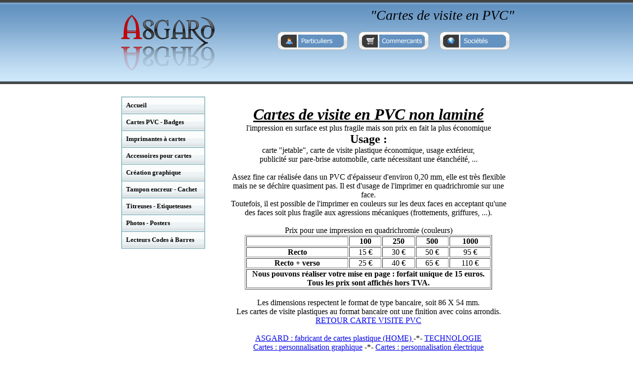

--- FILE ---
content_type: text/html
request_url: http://asgard.be/carte_plastique_pvc_badge/Carte_Visite_PVC_Non_Laminee.php
body_size: 11476
content:
<!DOCTYPE html PUBLIC "-//W3C//DTD XHTML 1.0 Transitional//EN" "http://www.w3.org/TR/xhtml1/DTD/xhtml1-transitional.dtd">

<html xmlns="http://www.w3.org/1999/xhtml">

	<head>
		<meta http-equiv="content-type" content="text/html;charset=utf-8" />
		<meta name="keywords" content="carte, cartes, carte pvc, cartes pvc, carte plastique, cartes plastique, polycarbonate, "/>
		<meta name="description" content="La carte plastique ou plutôt les cartes plastiques peuvent être composées de différents matériaux."/>
		<link href="../css/basic.css" rel="stylesheet" type="text/css" media="all" />
		<script type="text/javascript" src="../inc/flyout.js"></script>
		
        <link rel="shortcut icon" href="img/favicon.ico">		
		<title>Carte Plastique.</title>
	</head>

	<body>
		<div id="header">
    		
    		<div id="header_box">
    			
    			<div id="header_logo">
    			
    			</div>
    		
    			<div id="header_texte">
    				"Cartes de visite en PVC"
</div>
    		
    			<div id="header_container_bouton">
    				<img src="../img/Header/Bouton_Util.png" />
					<img src="../img/Header/Bouton_Com.png" />
					<img src="../img/Header/Bouton_Soc.png" />
				</div>
    		    		
    		</div>
    
 	   </div>		
	
	
	
	<div id="centre" style="height:550px;">
		<div id="wrapper">
				<div id="leftcolumn">
  		  				  <dl class="dropdown">
   		<dt id="one-ddheader" class="upperdd" onclick="javascript:document.location.href='../index.php'">Accueil</dt>
  </dl>
  		
  <dl class="dropdown">
   		<dt id="two-ddheader" class="upperdd" onmouseover="ddMenu('two',1)" onmouseout="ddMenu('two',-1)" onclick="javascript:document.location.href='../carte_plastique_pvc_badge/CartesPVC-Badge.php'">Cartes PVC - Badges</dt>
   		<dd id="two-ddcontent" onmouseover="cancelHide('two')" onmouseout="ddMenu('two',-1)">
   			<ul>
       			<li><a href="../Cartes1.php" class="underline">Type d'impression</a></li>
       			<li><a href="../Cartes2.php" class="underline">Personnalisation graphique</a></li>
       			<li><a href="../Cartes3.php" class="underline">Personnalisation électrique</a></li>
   				<li><a href="../carte_plastique_pvc_badge/Carte_Etudiant.php" class="underline">Carte étudiant</a></li>
				<li><a href="../carte_plastique_pvc_badge/Carte_Visite_PVC.php">Carte de visite en PVC</a></li>
			</ul>
   		</dd>
  </dl>
  
  <dl class="dropdown">
    <dt id="three-ddheader" class="upperdd" onmouseover="ddMenu('three',1)" onmouseout="ddMenu('three',-1)" onclick="javascript:document.location.href='../Imprimantes.php'">
	Imprimantes à cartes</dt>
    <dd id="three-ddcontent" onmouseover="cancelHide('three')" onmouseout="ddMenu('three',-1)">
      <ul>
        <li><a href="../Imprimantes1.php" class="underline">EVOLIS</a></li>
        <li><a href="../Imprimantes2.php" class="underline">FARGO</a></li>
        <li><a href="../Imprimantes3.php" class="underline">ZEBRA</a></li>
        <li><a href="#" class="underline">Consommables</a></li>
        <li><a href="../Imprimantes5.php">Logiciel</a></li>
      </ul>
    </dd>
  </dl>
  
  <dl class="dropdown">
    <dt id="four-ddheader" class="upperdd" onmouseover="ddMenu('four',1)" onmouseout="ddMenu('four',-1)" onclick="javascript:document.location.href='../Accessoires.php'">Accessoires pour cartes</dt>
    <dd id="four-ddcontent" onmouseover="cancelHide('four')" onmouseout="ddMenu('four',-1)">
      <ul>
        <li><a href="Article.php?select=articles&article=Pince Croco métallique" class="underline">Pince crocodile</a></li>
        <li><a href="#" class="underline">Porte-badge souple</a></li>
        <li><a href="#" class="underline">Porte-badge rigide</a></li>
        <li><a href="#">Cordelettes</a></li>
      </ul>
    </dd>
  </dl>

  <dl class="dropdown">
    <dt id="five-ddheader" class="upperdd" onmouseover="ddMenu('five',1)" onmouseout="ddMenu('five',-1)" onclick="javascript:document.location.href='../Crea_graph.php'">Création graphique</dt>
    <dd id="five-ddcontent" onmouseover="cancelHide('five')" onmouseout="ddMenu('five',-1)">
      <ul>
        <li><a href="../Graphisme/Crea_graph3.php" class="underline">Mise en Page</a></li>
		<li><a href="../Graphisme/Crea_graph4.php" class="underline">Création de logo 2D (Tarifs)</a></li>
		<li><a href="../Crea_graph2.php">Animation 3D</a></li>
      </ul>
    </dd>
  </dl>
  
  <dl class="dropdown">
    <dt id="six-ddheader" class="upperdd" onmouseover="ddMenu('six',1)" onmouseout="ddMenu('six',-1)" >Tampon encreur - Cachet</dt>
    <dd id="six-ddcontent" onmouseover="cancelHide('six')" onmouseout="ddMenu('six',-1)">
      <ul>
        <li><a href="../Tampon_Encreur_Cachet/Tampon_encreur_cachet.php" class="underline">Tampon caoutchouc</a></li>
        <li><a href="../Tampon_Encreur_Cachet/Tampon_encreur_cachet_taille_couleur.php">Tailles et couleurs</a></li>
      </ul>
    </dd>
  </dl>
  
  <dl class="dropdown">
    <dt id="seven-ddheader" class="upperdd" onmouseover="ddMenu('seven',1)" onmouseout="ddMenu('seven',-1)" >Titreuses - Etiqueteuses</dt>
    <dd id="seven-ddcontent" onmouseover="cancelHide('seven')" onmouseout="ddMenu('seven',-1)">
      <ul>
        <li><a href="../Titreuses.php" class="underline">Titreuses</a></li>
        <li><a href="#">Etiqueteuses</a></li>
      </ul>
    </dd>
  </dl>
  	
	<dl class="dropdown">
    	<dt id="height-ddheader" class="upperdd" onmouseover="ddMenu('height',1)" onmouseout="ddMenu('height',-1)" >Photos - Posters</dt>
    	<dd id="height-ddcontent" onmouseover="cancelHide('height')" onmouseout="ddMenu('height',-1)">
      		<ul>
        		<li><a href="../Photos.php" class="underline">Posters 250 g/m2</a></li>
        		<li><a href="#">Autres</a></li>
      		</ul>
    	</dd>
  	</dl>
  	
	<dl class="dropdown">
    	<dt id="nine-ddheader" onmouseover="ddMenu('nine',1)" onmouseout="ddMenu('nine',-1)" onclick="javascript:document.location.href='../Lecteurs_barcod.php' " >Lecteurs Codes à Barres</dt>
    	<dd id="nine-ddcontent" onmouseover="cancelHide('nine')" onmouseout="ddMenu('nine',-1)">
      		<ul>
        		<li><a href="../Lecteurs_barcod.php?Select_sous_cat=Datalogic" class="underline">Datalogic</a></li>
        		<li><a href="#">Autres</a></li>
      		</ul>
    	</dd>
  	</dl>
  	 
				</div>
	
	
				<div id="rightcolumn">	
		
					<br/>
		
					<p> <center>
					  <h1><u><i>Cartes de visite en PVC non laminé</i></u><br />
					
								</h1>
					  <p> l'impression en surface est plus fragile mais son prix en fait la plus économique <br />
				      <h2>Usage : </h2>
				      <p>carte &quot;jetable&quot;, carte de visite plastique économique, usage extérieur, <br />publicité sur pare-brise automobile, carte nécessitant une étanchéité, ...</p>
					    <p><br/>
					      Assez fine car réalisée dans un PVC d'épaisseur d'environ 0,20 mm, elle est très flexible<br/>
					      mais  ne se déchire quasiment pas. Il est d'usage de l'imprimer en quadrichromie sur une face.<br />
					      Toutefois, il est possible de l'imprimer en couleurs sur les deux faces en acceptant qu'une <br/>
					  des faces soit plus fragile aux agressions mécaniques (frottements, griffures, ...).</p>
					      
					      <br />
					      
				      </p>
				      <table width="500" border="1" summary="Liste de prix pour les cartes de visites en PVC non laminé">
		          <caption>
				          Prix pour une impression en quadrichromie (couleurs)
				        </caption>
				        <tr>
				          <th scope="col">&nbsp;</th>
				          <th scope="col">100</th>
				          <th scope="col">250</th>
				          <th scope="col">500</th>
				          <th scope="col">1000</th>
			            </tr>
				        <tr>
				          <th scope="row">Recto</th>
				          <td><center>15 €</center></td>
				          <td><center>30 €</center></td>
				          <td><center>50 €</center></td>
				          <td><center>95 €</center></td>
			            </tr>
				        <tr>
				          <th scope="row"><p>Recto + verso</p></th>
				          <td><center>25 €</center></td>
				          <td><center>40 €</center></td>
				          <td><center>65 €</center></td>
				          <td><center>110 €</center></td>
			            </tr>
				        <tr>
				          <th colspan="5" scope="row">Nous pouvons réaliser votre mise en page : forfait unique de 15 euros. Tous les prix sont affichés hors TVA. </th>
			            </tr>
			          </table>
<br />
                      <p>Les dimensions respectent le format de type bancaire, soit 86 X 54 mm.</p>
<p>Les cartes de visite plastiques au format bancaire ont une finition avec coins arrondis.</p>
                                <p><a href="Carte_Visite_PVC.php">RETOUR CARTE VISITE PVC</a>
<br/>
<br/>	
                                  <a href="../index.php"> ASGARD : fabricant de cartes plastique (HOME) </a> -*- <a href="../Cartes1.php"> TECHNOLOGIE </a> <br/> 
                                  <a href="../Cartes2.php"> Cartes : personnalisation graphique</a> -*- <a href="../Cartes3.php"> Cartes : personnalisation électrique</a></p>
                                </p>
					</center>
					</p>
				</div>
		</div>	
	
	</div>
	
	&nbsp;
		
	<div id="footer">
		
			<div id="footer_box_up">
			
			<div id="footer_box_up_left">
			<div id="titre_element_rss">Epaisseurs des cartes - 19/08/2009<br/></div><div id="corps_element_rss">Pour les cartes de type bancaire, l'épaisseur standard est de 0,760 mm. 
			Pour une carte de visite en PVC on utilise plutôt une épaisseur entre 0,250 et 0,300mm.<br/></div><div id="titre_element_rss">Taille des fichiers pour les cartes en offset ou en digital - 16/03/2009<br/></div><div id="corps_element_rss">Afin d'obtenir une carte imprimée à bords perdus en offset ou en digital, la taille du fichier graphique doit être de 90 X 58 mm.<br/></div><div id="titre_element_rss">Taille standard des cartes de banque - 13/01/2009<br/></div><div id="corps_element_rss">Quand on parle de la taille d'une carte, les valeurs usuelles sont de 86 X 54 mm.<br/></div>	
			</div>
		
			<div id="footer_box_up_middle">
				<img src="../img/Footer/Espace_Client.png" >
			</div>
		
			<div id="footer_box_up_right">
				<a href="contact.php">
					<img src="../img/Footer/Bouton_Contact_Noir.png" border=0>
				</a>
			
				<div id="infos">

					<div id="adresse">

						<img src="../img/email_edit.png">

						<div id="infos_adresse">
							Asgard S.P.R.L
							<br />
							Avenue de la Couronne, 128
							<br />
							1050 Ixelles
						</div>

					</div>

				
					<div id="fax">

						<img src="../img/kfax.png">  +32 2 343 37 53
					</div>

				</div>

			
			
			
			</div>
		
		</div>
		
		<div id="footer_box_down">
	
			<div id="footer_liens" style="background:#141414;">
			Mentions l&eacute;gales - Conditions d'utilisation - Plan du site - Liens utiles - Contact - <a href="http://www.annuairesite.org" title="Annuaire site web">Annuaire site</a>
			</div>		
	
		</div>
			
	
	</div>

<script type="text/javascript">
var gaJsHost = (("https:" == document.location.protocol) ? "https://ssl." : "http://www.");
document.write(unescape("%3Cscript src='" + gaJsHost + "google-analytics.com/ga.js' type='text/javascript'%3E%3C/script%3E"));
</script>
<script type="text/javascript">
try {
var pageTracker = _gat._getTracker("UA-7193323-2");
pageTracker._trackPageview();
} catch(err) {}</script>
		
	</body>

</html>

--- FILE ---
content_type: text/css
request_url: http://asgard.be/css/basic.css
body_size: 5179
content:
/* ///////////////////////////////////// */
/*                                       */
/*             ASGARD 2009               */
/*         by Thierry Lienard            */
/*         info_at_asgard.be             */
/*                                       */
/* ///////////////////////////////////// */

body
{
margin: 0;
padding: 0;
/*height: 100%;*/

}

a:visited
{
color: #dd0000;
}

a img
{
	border:none;
}

table
{
	text-align: center;
}

table img
{
	align: center; 
	
}



/* ///////////////////////////////////// */
/* ///////////// CLASS ///////////////// */
/* ///////////////////////////////////// */

.center
{
	text-align: center;
}



/* ///////////////////////////////////// */
/* /////// Containers Header /////////// */
/* ///////////////////////////////////// */

#header
{
height: 170px;
background: url(../img/Header/bg_Header2.png) repeat-x;
}

#header_box
{
width: 800px;
height: 170px;
margin: auto;
}



#header_logo
{
float: left;
position: relative;
top: 25px;
padding: 124px 0 0 200px;
background: url(../img/Header/mini_Asgard.png) no-repeat;
}

#header_texte
{
float: right;
position: relative;
top: 15px;
font-family: tahoma;
font-size: 28px;
font-style: italic;
}

#header_container_bouton
{
float: right;
position: relative;
top: 25px;
width: 488px;
height: 100px; 
}



/* ///////////////////////////////////// */
/* /////// Containers Centre /////////// */
/* ///////////////////////////////////// */


#centre
{
	position: relative;
	min-height: 450px;
}




/* ///////////////////////////////////// */
/* /////// Containers Footer /////////// */
/* ///////////////////////////////////// */

#footer
{
	position: relative; 
	bottom: 0px; 
	left: 0;
	width: 100%;
	height: 200px;
/*	background: url(../img/Footer/bg_footer2.png);*/
/*	background-repeat: repeat-x;*/
}

#footer_box_up
{
width: 800px;
height: 170px;
margin: auto;
}

#footer_box_up_left
{
float: left;
position: relative;
width: 348px;
height: 130px;
top: 24px;
overflow: auto;
background-color: #3a3a3a;
}

#footer_box_up_middle
{
float: left;
position: relative;
width: 248px;
height: 130px;
margin-left: auto;
margin-right: auto;
top: 20px;

}

#footer_box_up_right
{
float: right;
position: relative;
width: 204px;
height: 130px;
top: 22px;
background-color: #3a3a3a;
}

#infos
{
width: 200px;
margin: 0 auto 0 auto;
font-size: 10pt;
/*color: #ffffff;*/
color: #000000;
}

#adresse
{
float: left;
width: 200px;
height: 30px;
margin: 0 0 20px 0;
}

#adresse img
{
float: left;
margin: 0 10px 30px 0;
}

#fax
{
float: left;
height: 15px;
margin: 5px 0 0 0;
}







#footer_box_down
{
position: relative;
width: 800px;
height: 35px;
margin: auto; 
/*background-color: #141414;*/
}


#footer_liens
{
 
padding: 0 0 0 75px;
color: #3a3a3a;
font-family: tahoma;
font-size: 14px;
font-weight: bold;


}

/* ///////////////////////////////////// */
/* /////// Containers Flux RSS ///////// */
/* ///////////////////////////////////// */

#titre_element_rss
{
margin: 5px;
color: #00F;
font-size: 12px;
font-weight: bold;
}

#corps_element_rss
{
margin: 5px;
font-size: 14px;
}


/* ///////////////////////////////////// */
/* ////////////// Menu  //////////////// */
/* ///////////////////////////////////// */


* {padding:0; margin:0} 
/* body {font:12px Verdana, Arial, Helvetica} */
#wrapper {width:790px; padding:25px; margin:0 auto}
#leftcolumn {float:left; width:210px}
#rightcolumn {
	float:right;
	width:580px
}
.dropdown {display:block; position:relative}
.dropdown dt {width:150px; border:2px solid #9ac1c9; padding:8px; font-size: 13px; font-weight:bold; cursor:pointer; background:url(../inc/flyout/images/header.gif)}
.dropdown .upperdd {border-bottom:none}
.dropdown dt:hover {background:url(../inc/flyout/images/header_over.gif)}
.dropdown dd {position:absolute; top:0; overflow:hidden; width:208px; display:none; background:#fff; opacity:0.0; Filter:Alpha(Opacity=0.0)}
.dropdown ul {width:204px; border:2px solid #9ac1c9; list-style:none}
.dropdown li {display:inline}
.dropdown a, .dropdown a:active, .dropdown a:visited {display:block; padding:5px; color:#333; text-decoration:none; background:#eaf0f2; width:194px}
.dropdown a:hover {background:#d9e1e4; color:#000}
.dropdown .underline {border-bottom:1px solid #b9d6dc}

/* /////////////////////////////////////////////////////////////////////////// */
/* ///////////////////////////// Formulaires ///////////////////////////////// */
/* /////////////////////////////////////////////////////////////////////////// */

form
{
width:400px;
margin: 30px auto 50px auto;
border: 2px dashed #cc0000;
padding: 20px 5px 20px 20px;
}

label
{
float: left;
width: 30%;
font-weight: bold;
font-size: 10pt;
color: #4b7eba;
}

input[type="text"], textarea
{
border:1px solid #262323;
}

input[type="text"]:focus, textarea:focus
{
border:1px solid #cc0000;
}

input[type="button"], input[type="reset"]
{
background: #4b7eba;
border: 1px solid #fff;
color: #fff;
font-weight:bold;
}
input[type="button"]:hover, input[type="reset"]:hover
{
background: #cc0000;
}

#adress
{
display: none;
}
#news {
	float: left;
	position: relative;
	width: 210px;
	height: 230px;
	top: 24px;
	overflow: auto;
	background-color: #999;
}
